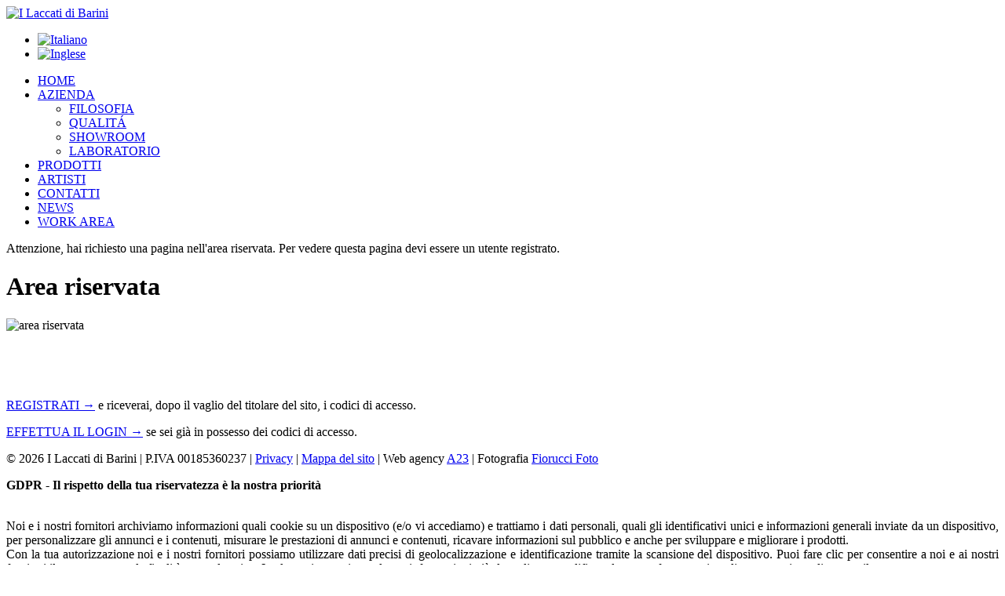

--- FILE ---
content_type: text/html; charset=UTF-8
request_url: https://www.ilaccatidibarini.it/prodotti/consolle-10
body_size: 11022
content:

<!DOCTYPE html PUBLIC "-//W3C//DTD XHTML 1.0 Transitional//EN" "http://www.w3.org/TR/xhtml1/DTD/xhtml1-transitional.dtd">
<html xmlns="http://www.w3.org/1999/xhtml" xml:lang="it" lang="it">
<head>
<title>CONSOLLE - I Laccati di Barini</title>
<meta http-equiv="X-UA-Compatible" content="IE=9" >
<meta http-equiv="Content-Type" content="text/html; charset=UTF-8" />
<meta name="author" content="Giuseppe Dani - Web2Life s.n.c." />
<meta name="distribution" content="Global" />
<meta name="copyright" content="I laccati di Barini" />
<meta name="viewport" content="width=1024, user-scalable=no">
<link rel="stylesheet" href="https://www.ilaccatidibarini.it/wp-content/themes/barini-child/style.css" type="text/css" media="screen" />
<link rel="alternate" type="application/rss+xml" title="I Laccati di Barini RSS Feed" href="https://www.ilaccatidibarini.it/feed" />
<link rel="alternate" type="application/atom+xml" title="I Laccati di Barini Atom Feed" href="https://www.ilaccatidibarini.it/feed/atom" />
<link rel="pingback" href="" />
<script type="text/javascript">
  var template_url = 'https://www.ilaccatidibarini.it/wp-content/themes/barini';
</script>
<meta name='robots' content='index, follow, max-image-preview:large, max-snippet:-1, max-video-preview:-1' />
<link rel="alternate" hreflang="it-it" href="https://www.ilaccatidibarini.it/prodotti/consolle-10" />
<link rel="alternate" hreflang="en-us" href="https://www.ilaccatidibarini.it/en/prodotti/console-10" />
<link rel="alternate" hreflang="x-default" href="https://www.ilaccatidibarini.it/prodotti/consolle-10" />

	<!-- This site is optimized with the Yoast SEO plugin v26.7 - https://yoast.com/wordpress/plugins/seo/ -->
	<link rel="canonical" href="https://www.ilaccatidibarini.it/prodotti/consolle-10" />
	<meta property="og:locale" content="it_IT" />
	<meta property="og:type" content="article" />
	<meta property="og:title" content="CONSOLLE - I Laccati di Barini" />
	<meta property="og:description" content="COLLEZIONE ANTIQUARIATO Art.A.CNS.0124 L.164 P.40 H.79" />
	<meta property="og:url" content="https://www.ilaccatidibarini.it/prodotti/consolle-10" />
	<meta property="og:site_name" content="I Laccati di Barini" />
	<meta property="article:modified_time" content="2014-05-27T09:04:04+00:00" />
	<meta name="twitter:card" content="summary_large_image" />
	<script type="application/ld+json" class="yoast-schema-graph">{"@context":"https://schema.org","@graph":[{"@type":"WebPage","@id":"https://www.ilaccatidibarini.it/prodotti/consolle-10","url":"https://www.ilaccatidibarini.it/prodotti/consolle-10","name":"CONSOLLE - I Laccati di Barini","isPartOf":{"@id":"https://www.ilaccatidibarini.it/#website"},"datePublished":"2014-05-06T07:46:47+00:00","dateModified":"2014-05-27T09:04:04+00:00","breadcrumb":{"@id":"https://www.ilaccatidibarini.it/prodotti/consolle-10#breadcrumb"},"inLanguage":"it-IT","potentialAction":[{"@type":"ReadAction","target":["https://www.ilaccatidibarini.it/prodotti/consolle-10"]}]},{"@type":"BreadcrumbList","@id":"https://www.ilaccatidibarini.it/prodotti/consolle-10#breadcrumb","itemListElement":[{"@type":"ListItem","position":1,"name":"Home","item":"https://www.ilaccatidibarini.it/"},{"@type":"ListItem","position":2,"name":"P. Work Area","item":"https://www.ilaccatidibarini.it/prodotti"},{"@type":"ListItem","position":3,"name":"CONSOLLE"}]},{"@type":"WebSite","@id":"https://www.ilaccatidibarini.it/#website","url":"https://www.ilaccatidibarini.it/","name":"I Laccati di Barini","description":"Artisti del made in Italy","potentialAction":[{"@type":"SearchAction","target":{"@type":"EntryPoint","urlTemplate":"https://www.ilaccatidibarini.it/?s={search_term_string}"},"query-input":{"@type":"PropertyValueSpecification","valueRequired":true,"valueName":"search_term_string"}}],"inLanguage":"it-IT"}]}</script>
	<!-- / Yoast SEO plugin. -->


<link rel='dns-prefetch' href='//www.googletagmanager.com' />
<link rel="alternate" title="oEmbed (JSON)" type="application/json+oembed" href="https://www.ilaccatidibarini.it/wp-json/oembed/1.0/embed?url=https%3A%2F%2Fwww.ilaccatidibarini.it%2Fprodotti%2Fconsolle-10" />
<link rel="alternate" title="oEmbed (XML)" type="text/xml+oembed" href="https://www.ilaccatidibarini.it/wp-json/oembed/1.0/embed?url=https%3A%2F%2Fwww.ilaccatidibarini.it%2Fprodotti%2Fconsolle-10&#038;format=xml" />
<style id='wp-img-auto-sizes-contain-inline-css' type='text/css'>
img:is([sizes=auto i],[sizes^="auto," i]){contain-intrinsic-size:3000px 1500px}
/*# sourceURL=wp-img-auto-sizes-contain-inline-css */
</style>
<link rel='stylesheet' id='tosrus_style-css' href='https://www.ilaccatidibarini.it/wp-content/themes/barini/_personale/css/jquery.tosrus.css?ver=6b5ecdb6f83babca6d7cb5590dd85fe2' type='text/css' media='all' />
<style id='wp-emoji-styles-inline-css' type='text/css'>

	img.wp-smiley, img.emoji {
		display: inline !important;
		border: none !important;
		box-shadow: none !important;
		height: 1em !important;
		width: 1em !important;
		margin: 0 0.07em !important;
		vertical-align: -0.1em !important;
		background: none !important;
		padding: 0 !important;
	}
/*# sourceURL=wp-emoji-styles-inline-css */
</style>
<link rel='stylesheet' id='cookie-law-info-css' href='https://www.ilaccatidibarini.it/wp-content/plugins/cookie-law-info/legacy/public/css/cookie-law-info-public.css?ver=3.3.9.1' type='text/css' media='all' />
<link rel='stylesheet' id='cookie-law-info-gdpr-css' href='https://www.ilaccatidibarini.it/wp-content/plugins/cookie-law-info/legacy/public/css/cookie-law-info-gdpr.css?ver=3.3.9.1' type='text/css' media='all' />
<link rel='stylesheet' id='wpml-legacy-horizontal-list-0-css' href='https://www.ilaccatidibarini.it/wp-content/plugins/sitepress-multilingual-cms/templates/language-switchers/legacy-list-horizontal/style.min.css?ver=1' type='text/css' media='all' />
<link rel='stylesheet' id='cms-navigation-style-base-css' href='https://www.ilaccatidibarini.it/wp-content/plugins/wpml-cms-nav/res/css/cms-navigation-base.css?ver=1.5.6' type='text/css' media='screen' />
<link rel='stylesheet' id='cms-navigation-style-css' href='https://www.ilaccatidibarini.it/wp-content/plugins/wpml-cms-nav/res/css/cms-navigation.css?ver=1.5.6' type='text/css' media='screen' />
<link rel='stylesheet' id='parent-style-css' href='https://www.ilaccatidibarini.it/wp-content/themes/barini/style.css?ver=6b5ecdb6f83babca6d7cb5590dd85fe2' type='text/css' media='all' />
<link rel='stylesheet' id='child-style-css' href='https://www.ilaccatidibarini.it/wp-content/themes/barini-child/style.css?ver=6b5ecdb6f83babca6d7cb5590dd85fe2' type='text/css' media='all' />
<link rel='stylesheet' id='stile-kickstart-css' href='https://www.ilaccatidibarini.it/wp-content/themes/barini/_personale/css/kickstart.css?ver=6b5ecdb6f83babca6d7cb5590dd85fe2' type='text/css' media='all' />
<script type="text/javascript" src="https://www.ilaccatidibarini.it/wp-includes/js/jquery/jquery.min.js?ver=3.7.1" id="jquery-core-js"></script>
<script type="text/javascript" src="https://www.ilaccatidibarini.it/wp-includes/js/jquery/jquery-migrate.min.js?ver=3.4.1" id="jquery-migrate-js"></script>
<script type="text/javascript" src="https://www.ilaccatidibarini.it/wp-content/themes/barini/_personale/js/jquery.easing.min.js?ver=1.0" id="easing-js"></script>
<script type="text/javascript" src="https://www.ilaccatidibarini.it/wp-content/themes/barini/_personale/js/prettify.js?ver=6b5ecdb6f83babca6d7cb5590dd85fe2" id="prettify-js"></script>
<script type="text/javascript" src="https://www.ilaccatidibarini.it/wp-content/themes/barini/_personale/js/kickstart.js?ver=6b5ecdb6f83babca6d7cb5590dd85fe2" id="kickstart-js"></script>
<script type="text/javascript" src="https://www.ilaccatidibarini.it/wp-content/themes/barini/_personale/js/jquery.biggerlink.js?ver=6b5ecdb6f83babca6d7cb5590dd85fe2" id="biggerlink-js"></script>
<script type="text/javascript" src="https://www.ilaccatidibarini.it/wp-content/themes/barini/_personale/js/applicazione.js?ver=6b5ecdb6f83babca6d7cb5590dd85fe2" id="applicazione-js"></script>
<script type="text/javascript" src="https://www.ilaccatidibarini.it/wp-content/themes/barini/_personale/js/jquery.backstretch.min.js?ver=6b5ecdb6f83babca6d7cb5590dd85fe2" id="backstretch-js"></script>
<script type="text/javascript" src="https://www.ilaccatidibarini.it/wp-content/themes/barini/_personale/js/jquery.cycle2.min.js?ver=6b5ecdb6f83babca6d7cb5590dd85fe2" id="cycle2-js"></script>
<script type="text/javascript" src="https://www.ilaccatidibarini.it/wp-content/themes/barini/_personale/js/jquery.cycle2.carousel.min.js?ver=6b5ecdb6f83babca6d7cb5590dd85fe2" id="cycle2_carousel-js"></script>
<script type="text/javascript" src="https://www.ilaccatidibarini.it/wp-content/themes/barini/_personale/js/jquery.cycle2.scrollVert.min.js?ver=6b5ecdb6f83babca6d7cb5590dd85fe2" id="cycle2_vertical-js"></script>
<script type="text/javascript" src="https://www.ilaccatidibarini.it/wp-content/themes/barini/_personale/js/jquery.tosrus.min.js?ver=6b5ecdb6f83babca6d7cb5590dd85fe2" id="tosrus-js"></script>
<script type="text/javascript" src="https://www.ilaccatidibarini.it/wp-content/themes/barini/_personale/js/jquery.hammer.min.js?ver=6b5ecdb6f83babca6d7cb5590dd85fe2" id="tosrus_hammer-js"></script>
<script type="text/javascript" src="https://www.ilaccatidibarini.it/wp-content/themes/barini/_personale/js/FlameViewportScale.js?ver=6b5ecdb6f83babca6d7cb5590dd85fe2" id="tosrus_viewport-js"></script>
<script type="text/javascript" id="cookie-law-info-js-extra">
/* <![CDATA[ */
var Cli_Data = {"nn_cookie_ids":["_pk_ses.1.4903","CookieLawInfoConsent","yt.innertube::requests","yt.innertube::nextId","_ga_J1E4GMCKK0","_pk_id.1.4903","wpml_browser_redirect_test","_icl_visitor_lang_js","_gat","cookielawinfo-checkbox-necessary","cookielawinfo-checkbox-functional","cookielawinfo-checkbox-performance","cookielawinfo-checkbox-analytics","cookielawinfo-checkbox-advertisement","cookielawinfo-checkbox-others","YSC","VISITOR_INFO1_LIVE","yt-remote-device-id","yt-remote-connected-devices","_ga","_gid","CONSENT"],"cookielist":[],"non_necessary_cookies":{"necessary":["CookieLawInfoConsent"],"functional":["wpml_browser_redirect_test","_icl_visitor_lang_js"],"performance":["_gat"],"analytics":["_ga_J1E4GMCKK0","_ga","_gid","CONSENT"],"advertisement":["yt.innertube::requests","yt.innertube::nextId","YSC","VISITOR_INFO1_LIVE","yt-remote-device-id","yt-remote-connected-devices"],"others":["_pk_ses.1.4903","_pk_id.1.4903"]},"ccpaEnabled":"","ccpaRegionBased":"","ccpaBarEnabled":"","strictlyEnabled":["necessary","obligatoire"],"ccpaType":"gdpr","js_blocking":"1","custom_integration":"","triggerDomRefresh":"","secure_cookies":""};
var cli_cookiebar_settings = {"animate_speed_hide":"500","animate_speed_show":"500","background":"#fff","border":"#444","border_on":"","button_1_button_colour":"#000","button_1_button_hover":"#000000","button_1_link_colour":"#81d742","button_1_as_button":"1","button_1_new_win":"","button_2_button_colour":"#333","button_2_button_hover":"#292929","button_2_link_colour":"#ffffff","button_2_as_button":"1","button_2_hidebar":"1","button_3_button_colour":"#000","button_3_button_hover":"#000000","button_3_link_colour":"#fff","button_3_as_button":"1","button_3_new_win":"","button_4_button_colour":"#565656","button_4_button_hover":"#454545","button_4_link_colour":"#fff","button_4_as_button":"1","button_7_button_colour":"#61a229","button_7_button_hover":"#4e8221","button_7_link_colour":"#fff","button_7_as_button":"1","button_7_new_win":"","font_family":"inherit","header_fix":"1","notify_animate_hide":"1","notify_animate_show":"1","notify_div_id":"#cookie-law-info-bar","notify_position_horizontal":"right","notify_position_vertical":"top","scroll_close":"","scroll_close_reload":"","accept_close_reload":"","reject_close_reload":"","showagain_tab":"1","showagain_background":"#fff","showagain_border":"#000","showagain_div_id":"#cookie-law-info-again","showagain_x_position":"100px","text":"#000","show_once_yn":"","show_once":"10000","logging_on":"","as_popup":"","popup_overlay":"","bar_heading_text":"","cookie_bar_as":"popup","popup_showagain_position":"top-right","widget_position":"left"};
var log_object = {"ajax_url":"https://www.ilaccatidibarini.it/wp-admin/admin-ajax.php"};
//# sourceURL=cookie-law-info-js-extra
/* ]]> */
</script>
<script type="text/javascript" src="https://www.ilaccatidibarini.it/wp-content/plugins/cookie-law-info/legacy/public/js/cookie-law-info-public.js?ver=3.3.9.1" id="cookie-law-info-js"></script>
<script type="text/javascript" id="wpml-browser-redirect-js-extra">
/* <![CDATA[ */
var wpml_browser_redirect_params = {"pageLanguage":"it","languageUrls":{"it_it":"https://www.ilaccatidibarini.it/prodotti/consolle-10","it":"https://www.ilaccatidibarini.it/prodotti/consolle-10","en_us":"https://www.ilaccatidibarini.it/en/prodotti/console-10","en":"https://www.ilaccatidibarini.it/en/prodotti/console-10","us":"https://www.ilaccatidibarini.it/en/prodotti/console-10"},"cookie":{"name":"_icl_visitor_lang_js","domain":"www.ilaccatidibarini.it","path":"/","expiration":24}};
//# sourceURL=wpml-browser-redirect-js-extra
/* ]]> */
</script>
<script type="text/javascript" src="https://www.ilaccatidibarini.it/wp-content/plugins/sitepress-multilingual-cms/dist/js/browser-redirect/app.js?ver=486900" id="wpml-browser-redirect-js"></script>

<!-- Snippet del tag Google (gtag.js) aggiunto da Site Kit -->
<!-- Snippet Google Analytics aggiunto da Site Kit -->
<script type="text/javascript" src="https://www.googletagmanager.com/gtag/js?id=G-J1E4GMCKK0" id="google_gtagjs-js" async></script>
<script type="text/javascript" id="google_gtagjs-js-after">
/* <![CDATA[ */
window.dataLayer = window.dataLayer || [];function gtag(){dataLayer.push(arguments);}
gtag("set","linker",{"domains":["www.ilaccatidibarini.it"]});
gtag("js", new Date());
gtag("set", "developer_id.dZTNiMT", true);
gtag("config", "G-J1E4GMCKK0");
//# sourceURL=google_gtagjs-js-after
/* ]]> */
</script>
<link rel="https://api.w.org/" href="https://www.ilaccatidibarini.it/wp-json/" /><link rel="EditURI" type="application/rsd+xml" title="RSD" href="https://www.ilaccatidibarini.it/xmlrpc.php?rsd" />
<meta name="generator" content="WPML ver:4.8.6 stt:1,27;" />
<meta name="generator" content="Site Kit by Google 1.170.0" /><link rel="icon" href="https://www.ilaccatidibarini.it/wp-content/uploads/2015/03/cropped-A.VAR_.0184_1455-32x32.jpg" sizes="32x32" />
<link rel="icon" href="https://www.ilaccatidibarini.it/wp-content/uploads/2015/03/cropped-A.VAR_.0184_1455-192x192.jpg" sizes="192x192" />
<link rel="apple-touch-icon" href="https://www.ilaccatidibarini.it/wp-content/uploads/2015/03/cropped-A.VAR_.0184_1455-180x180.jpg" />
<meta name="msapplication-TileImage" content="https://www.ilaccatidibarini.it/wp-content/uploads/2015/03/cropped-A.VAR_.0184_1455-270x270.jpg" />
		<style type="text/css" id="wp-custom-css">
			.mysticky-block-content a {
    color: darkred!important;
}

.hustle-ui:not(.hustle-size--small) .hustle-info.hustle-info--default .hustle-layout .hustle-layout-content .hustle-content {
    padding: 0 10px!important;
}

.hustle-ui.hustle-slidein .hustle-slidein-content {
    margin-top: -50px!important;
}

@media (max-width: 782px){
.hustle-ui.hustle-slidein.hustle-slidein-position--south-east .hustle-slidein-content>[class*=hustle-] {
    display: none!important;
}
}
/*colore linl popup gdpr*/
.cookielawinfo-cookie-delete {
    color: #000000!important;
}

/*miglioramenti visibilità testi*/
.column_left h3 {
    color: #000000;
    font-weight: 400;
}

.titolo {
    color: #000000;
    font-size: 28px;
    font-weight: 400;
    text-transform: uppercase;
}
.column_right h2 {
    margin-top: 20px;
    font-size: 28px;
    font-weight: 400;
    color: #999;
}		</style>
		
<!--[if lt IE 9]><script src="https://html5shiv.googlecode.com/svn/trunk/html5.js"></script><![endif]-->

<link rel='stylesheet' id='cookie-law-info-table-css' href='https://www.ilaccatidibarini.it/wp-content/plugins/cookie-law-info/legacy/public/css/cookie-law-info-table.css?ver=3.3.9.1' type='text/css' media='all' />
</head>

<body data-rsssl=1 class="wp-singular prodotti-template-default single single-prodotti postid-3000 wp-theme-barini wp-child-theme-barini-child">
  <div id="header_container">
    <div id="header">
      <div id="logo">
                <a href="https://www.ilaccatidibarini.it/"><img src="https://www.ilaccatidibarini.it/wp-content/themes/barini/images/logo_barini.png" width="285" height="100" alt="I Laccati di Barini" /></a>
      </div>
      <div id="linguaHeader">
        
<div class="lang_sel_list_horizontal wpml-ls-statics-shortcode_actions wpml-ls wpml-ls-legacy-list-horizontal" id="lang_sel_list">
	<ul role="menu"><li class="icl-it wpml-ls-slot-shortcode_actions wpml-ls-item wpml-ls-item-it wpml-ls-current-language wpml-ls-first-item wpml-ls-item-legacy-list-horizontal" role="none">
				<a href="https://www.ilaccatidibarini.it/prodotti/consolle-10" class="wpml-ls-link" role="menuitem" >
                                                        <img
            class="wpml-ls-flag iclflag"
            src="https://www.ilaccatidibarini.it/wp-content/uploads/flags/bandiere_it.png"
            alt="Italiano"
            width=18
            height=12
    /></a>
			</li><li class="icl-en wpml-ls-slot-shortcode_actions wpml-ls-item wpml-ls-item-en wpml-ls-last-item wpml-ls-item-legacy-list-horizontal" role="none">
				<a href="https://www.ilaccatidibarini.it/en/prodotti/console-10" class="wpml-ls-link" role="menuitem"  aria-label="Passa a Inglese" title="Passa a Inglese" >
                                                        <img
            class="wpml-ls-flag iclflag"
            src="https://www.ilaccatidibarini.it/wp-content/uploads/flags/bandiere_en.png"
            alt="Inglese"
            width=18
            height=12
    /></a>
			</li></ul>
</div>
      </div>
      <div id="navigation-container">
        <ul id="menu-principale" class="menu"><li id="menu-item-57" class="menu-item menu-item-type-post_type menu-item-object-page menu-item-home menu-item-57"><a href="https://www.ilaccatidibarini.it/">HOME</a></li>
<li id="menu-item-58" class="menu-item menu-item-type-post_type menu-item-object-page menu-item-has-children menu-item-58"><a href="https://www.ilaccatidibarini.it/filosofia">AZIENDA</a>
<ul class="sub-menu">
	<li id="menu-item-59" class="menu-item menu-item-type-post_type menu-item-object-page menu-item-59"><a href="https://www.ilaccatidibarini.it/filosofia">FILOSOFIA</a></li>
	<li id="menu-item-74" class="menu-item menu-item-type-post_type menu-item-object-page menu-item-74"><a href="https://www.ilaccatidibarini.it/qualita">QUALITÁ</a></li>
	<li id="menu-item-75" class="menu-item menu-item-type-post_type menu-item-object-page menu-item-75"><a href="https://www.ilaccatidibarini.it/showroom">SHOWROOM</a></li>
	<li id="menu-item-73" class="menu-item menu-item-type-post_type menu-item-object-page menu-item-73"><a href="https://www.ilaccatidibarini.it/laboratorio">LABORATORIO</a></li>
</ul>
</li>
<li id="menu-item-5448" class="menu-item menu-item-type-vetrina menu-item-object-cpt-archive menu-item-5448"><a href="https://www.ilaccatidibarini.it/vetrina">PRODOTTI</a></li>
<li id="menu-item-136" class="menu-item menu-item-type-post_type menu-item-object-page menu-item-136"><a href="https://www.ilaccatidibarini.it/artisti">ARTISTI</a></li>
<li id="menu-item-142" class="menu-item menu-item-type-post_type menu-item-object-page menu-item-142"><a href="https://www.ilaccatidibarini.it/contatti">CONTATTI</a></li>
<li id="menu-item-181" class="menu-item menu-item-type-news menu-item-object-cpt-archive menu-item-181"><a href="https://www.ilaccatidibarini.it/news">NEWS</a></li>
<li id="menu-item-1420" class="current-menu-item menu-item menu-item-type-prodotti menu-item-object-cpt-archive menu-item-1420 current"><a href="https://www.ilaccatidibarini.it/prodotti">WORK AREA</a></li>
</ul>      </div>
    </div>
  </div><!-- #header_container -->


<div id="wrap" class="clearfix prodotti">
  <div class="col_12">
  <p class="error">Attenzione, hai richiesto una pagina nell'area riservata. Per vedere questa pagina devi essere un utente registrato.</p>
  <div class="chiedi_login">
  <h1>Area riservata</h1>
  <div class="chiedi_login_sx">
      <img src="https://www.ilaccatidibarini.it/wp-content/themes/barini/images/lucchetto.png" width="218" height="218" alt="area riservata" />
  </div>
  <div class="chiedi_login_dx">
        <p>&nbsp;</p>
    <p>&nbsp;</p>
        <p><a href="https://www.ilaccatidibarini.it/registrazione" class="txAzzurro">REGISTRATI &rarr;</a> e riceverai, dopo il vaglio del titolare del sito, i codici di accesso.</p>
    <p><a href="https://www.ilaccatidibarini.it/gestione" class="txAzzurro">EFFETTUA IL LOGIN &rarr;</a> se sei già in possesso dei codici di accesso.</p>

  </div>

</div>
  </div><!-- .col_12 -->
</div>
<script type="text/javascript">
  jQuery(document).ready(function($) {
    $.backstretch('https://www.ilaccatidibarini.it/wp-content/themes/barini/images/main-background.jpg');
    $('.slideshow').cycle();
    $('.finiture_gallery').TosRUs({anchors:{zoomIcon:true}});
    $('.product_gallery').TosRUs({anchors:{zoomIcon:true}});
  });
</script>
  <!--Footer-->
  <div id="controls-wrapper" class="load-item">
    <div id="footer_1">
      <p>
        &copy; 2026 I Laccati di Barini |
        P.IVA 00185360237 |
        <a href="https://www.ilaccatidibarini.it/privacy">Privacy</a> |
        <a href="https://www.ilaccatidibarini.it/mappa-del-sito">Mappa del sito</a> |
        Web agency <a href="http://www.agenzia23.it" title="Web agency A23">A23</a> |
        Fotografia <a href="http://www.fioruccifoto.net" title="Fotografo Fiorucci Foto di Giovanni Nardi">Fiorucci Foto</a>
      </p>
    </div>
</div><!--chiudo footer-->
<script type="speculationrules">
{"prefetch":[{"source":"document","where":{"and":[{"href_matches":"/*"},{"not":{"href_matches":["/wp-*.php","/wp-admin/*","/wp-content/uploads/*","/wp-content/*","/wp-content/plugins/*","/wp-content/themes/barini-child/*","/wp-content/themes/barini/*","/*\\?(.+)"]}},{"not":{"selector_matches":"a[rel~=\"nofollow\"]"}},{"not":{"selector_matches":".no-prefetch, .no-prefetch a"}}]},"eagerness":"conservative"}]}
</script>
<!--googleoff: all--><div id="cookie-law-info-bar" data-nosnippet="true"><span><b>GDPR - Il rispetto della tua riservatezza è la nostra priorità</b><br />
<br />
<p style="text-align:justify;color:#000">Noi e i nostri fornitori archiviamo informazioni quali cookie su un dispositivo (e/o vi accediamo) e trattiamo i dati personali, quali gli identificativi unici e informazioni generali inviate da un dispositivo, per personalizzare gli annunci e i contenuti, misurare le prestazioni di annunci e contenuti, ricavare informazioni sul pubblico e anche per sviluppare e migliorare i prodotti.<br />
Con la tua autorizzazione noi e i nostri fornitori possiamo utilizzare dati precisi di geolocalizzazione e identificazione tramite la scansione del dispositivo. Puoi fare clic per consentire a noi e ai nostri fornitori il trattamento per le finalità sopra descritte. In alternativa puoi accedere a informazioni più dettagliate e modificare le tue preferenze prima di acconsentire o di negare il consenso.<br />
Si rende noto che alcuni trattamenti dei dati personali possono non richiedere il tuo consenso, ma hai il diritto di opporti a tale trattamento. Le tue preferenze si applicheranno solo a questo sito web. Puoi modificare le tue preferenze in qualsiasi momento ritornando su questo sito o consultando la nostra informativa sulla riservatezza.</p><br />
<br />
<a id="wt-cli-accept-all-btn" role='button' data-cli_action="accept_all" class="wt-cli-element medium cli-plugin-button wt-cli-accept-all-btn cookie_action_close_header cli_action_button">Accetta tutti</a>  <a role='button' data-cli_action="accept" id="cookie_action_close_header" class="medium cli-plugin-button cli-plugin-main-button cookie_action_close_header cli_action_button wt-cli-accept-btn">Accetto</a>  <a role='button' id="cookie_action_close_header_reject" class="medium cli-plugin-button cli-plugin-main-button cookie_action_close_header_reject cli_action_button wt-cli-reject-btn" data-cli_action="reject">Non accetto</a> <a href="https://www.ilaccatidibarini.it/privacy" id="CONSTANT_OPEN_URL" class="medium cli-plugin-button cli-plugin-main-link">Privacy e Cookie</a>  <br> <br />
<a role='button' class="medium cli-plugin-button cli-plugin-main-button cli_settings_button">Impostazioni dei cookie</a>  <a href="" class="cookielawinfo-cookie-delete">Elimina i Cookie</a><br />
</span></div><div id="cookie-law-info-again" data-nosnippet="true"><span id="cookie_hdr_showagain">Gestisci il consenso dei Cookie</span></div><div class="cli-modal" data-nosnippet="true" id="cliSettingsPopup" tabindex="-1" role="dialog" aria-labelledby="cliSettingsPopup" aria-hidden="true">
  <div class="cli-modal-dialog" role="document">
	<div class="cli-modal-content cli-bar-popup">
		  <button type="button" class="cli-modal-close" id="cliModalClose">
			<svg class="" viewBox="0 0 24 24"><path d="M19 6.41l-1.41-1.41-5.59 5.59-5.59-5.59-1.41 1.41 5.59 5.59-5.59 5.59 1.41 1.41 5.59-5.59 5.59 5.59 1.41-1.41-5.59-5.59z"></path><path d="M0 0h24v24h-24z" fill="none"></path></svg>
			<span class="wt-cli-sr-only">Chiudi</span>
		  </button>
		  <div class="cli-modal-body">
			<div class="cli-container-fluid cli-tab-container">
	<div class="cli-row">
		<div class="cli-col-12 cli-align-items-stretch cli-px-0">
			<div class="cli-privacy-overview">
				<h4>Panoramica sulla privacy</h4>				<div class="cli-privacy-content">
					<div class="cli-privacy-content-text">Questo sito web utilizza i cookie per migliorare la tua esperienza durante la navigazione nel sito. Di questi, i cookie classificati come necessari sono memorizzati sul suo browser in quanto sono essenziali per il funzionamento delle funzionalità di base del sito web. Utilizziamo anche cookie di terze parti che ci aiutano ad analizzare e capire come utilizzi questo sito web. Questi cookie vengono memorizzati nel suo browser solo con il suo consenso. Avete anche la possibilità di rinunciare a questi cookie. Ma l'opt-out di alcuni di questi cookie può influenzare la tua esperienza di navigazione.</div>
				</div>
				<a class="cli-privacy-readmore" aria-label="Mostra altro" role="button" data-readmore-text="Mostra altro" data-readless-text="Mostra meno"></a>			</div>
		</div>
		<div class="cli-col-12 cli-align-items-stretch cli-px-0 cli-tab-section-container">
												<div class="cli-tab-section">
						<div class="cli-tab-header">
							<a role="button" tabindex="0" class="cli-nav-link cli-settings-mobile" data-target="necessary" data-toggle="cli-toggle-tab">
								Necessary							</a>
															<div class="wt-cli-necessary-checkbox">
									<input type="checkbox" class="cli-user-preference-checkbox"  id="wt-cli-checkbox-necessary" data-id="checkbox-necessary" checked="checked"  />
									<label class="form-check-label" for="wt-cli-checkbox-necessary">Necessary</label>
								</div>
								<span class="cli-necessary-caption">Sempre abilitato</span>
													</div>
						<div class="cli-tab-content">
							<div class="cli-tab-pane cli-fade" data-id="necessary">
								<div class="wt-cli-cookie-description">
									Necessary cookies are absolutely essential for the website to function properly. This category only includes cookies that ensures basic functionalities and security features of the website. These cookies do not store any personal information.								</div>
							</div>
						</div>
					</div>
																	<div class="cli-tab-section">
						<div class="cli-tab-header">
							<a role="button" tabindex="0" class="cli-nav-link cli-settings-mobile" data-target="functional" data-toggle="cli-toggle-tab">
								Functional							</a>
															<div class="cli-switch">
									<input type="checkbox" id="wt-cli-checkbox-functional" class="cli-user-preference-checkbox"  data-id="checkbox-functional" />
									<label for="wt-cli-checkbox-functional" class="cli-slider" data-cli-enable="Abilitato" data-cli-disable="Disabilitato"><span class="wt-cli-sr-only">Functional</span></label>
								</div>
													</div>
						<div class="cli-tab-content">
							<div class="cli-tab-pane cli-fade" data-id="functional">
								<div class="wt-cli-cookie-description">
									Functional cookies help to perform certain functionalities like sharing the content of the website on social media platforms, collect feedbacks, and other third-party features.
<table class="cookielawinfo-row-cat-table cookielawinfo-winter"><thead><tr><th class="cookielawinfo-column-1">Cookie</th><th class="cookielawinfo-column-3">Durata</th><th class="cookielawinfo-column-4">Descrizione</th></tr></thead><tbody><tr class="cookielawinfo-row"><td class="cookielawinfo-column-1">wpml_browser_redirect_test</td><td class="cookielawinfo-column-3">session</td><td class="cookielawinfo-column-4">This cookie is set by WPML WordPress plugin and is used to test if cookies are enabled on the browser.</td></tr><tr class="cookielawinfo-row"><td class="cookielawinfo-column-1">_icl_visitor_lang_js</td><td class="cookielawinfo-column-3">1 day</td><td class="cookielawinfo-column-4">This cookie is stored by WPML WordPress plugin. The purpose of the cookie is to store the redirected language.</td></tr></tbody></table>								</div>
							</div>
						</div>
					</div>
																	<div class="cli-tab-section">
						<div class="cli-tab-header">
							<a role="button" tabindex="0" class="cli-nav-link cli-settings-mobile" data-target="performance" data-toggle="cli-toggle-tab">
								Performance							</a>
															<div class="cli-switch">
									<input type="checkbox" id="wt-cli-checkbox-performance" class="cli-user-preference-checkbox"  data-id="checkbox-performance" />
									<label for="wt-cli-checkbox-performance" class="cli-slider" data-cli-enable="Abilitato" data-cli-disable="Disabilitato"><span class="wt-cli-sr-only">Performance</span></label>
								</div>
													</div>
						<div class="cli-tab-content">
							<div class="cli-tab-pane cli-fade" data-id="performance">
								<div class="wt-cli-cookie-description">
									Performance cookies are used to understand and analyze the key performance indexes of the website which helps in delivering a better user experience for the visitors.
<table class="cookielawinfo-row-cat-table cookielawinfo-winter"><thead><tr><th class="cookielawinfo-column-1">Cookie</th><th class="cookielawinfo-column-3">Durata</th><th class="cookielawinfo-column-4">Descrizione</th></tr></thead><tbody><tr class="cookielawinfo-row"><td class="cookielawinfo-column-1">_gat</td><td class="cookielawinfo-column-3">1 minute</td><td class="cookielawinfo-column-4">This cookie is installed by Google Universal Analytics to restrain request rate and thus limit the collection of data on high traffic sites.</td></tr></tbody></table>								</div>
							</div>
						</div>
					</div>
																	<div class="cli-tab-section">
						<div class="cli-tab-header">
							<a role="button" tabindex="0" class="cli-nav-link cli-settings-mobile" data-target="analytics" data-toggle="cli-toggle-tab">
								Analytics							</a>
															<div class="cli-switch">
									<input type="checkbox" id="wt-cli-checkbox-analytics" class="cli-user-preference-checkbox"  data-id="checkbox-analytics" />
									<label for="wt-cli-checkbox-analytics" class="cli-slider" data-cli-enable="Abilitato" data-cli-disable="Disabilitato"><span class="wt-cli-sr-only">Analytics</span></label>
								</div>
													</div>
						<div class="cli-tab-content">
							<div class="cli-tab-pane cli-fade" data-id="analytics">
								<div class="wt-cli-cookie-description">
									Analytical cookies are used to understand how visitors interact with the website. These cookies help provide information on metrics the number of visitors, bounce rate, traffic source, etc.
<table class="cookielawinfo-row-cat-table cookielawinfo-winter"><thead><tr><th class="cookielawinfo-column-1">Cookie</th><th class="cookielawinfo-column-3">Durata</th><th class="cookielawinfo-column-4">Descrizione</th></tr></thead><tbody><tr class="cookielawinfo-row"><td class="cookielawinfo-column-1">CONSENT</td><td class="cookielawinfo-column-3">2 years</td><td class="cookielawinfo-column-4">YouTube sets this cookie via embedded youtube-videos and registers anonymous statistical data.</td></tr><tr class="cookielawinfo-row"><td class="cookielawinfo-column-1">_ga</td><td class="cookielawinfo-column-3">2 years</td><td class="cookielawinfo-column-4">The _ga cookie, installed by Google Analytics, calculates visitor, session and campaign data and also keeps track of site usage for the site's analytics report. The cookie stores information anonymously and assigns a randomly generated number to recognize unique visitors.</td></tr><tr class="cookielawinfo-row"><td class="cookielawinfo-column-1">_ga_J1E4GMCKK0</td><td class="cookielawinfo-column-3">2 years</td><td class="cookielawinfo-column-4">This cookie is installed by Google Analytics.</td></tr><tr class="cookielawinfo-row"><td class="cookielawinfo-column-1">_gid</td><td class="cookielawinfo-column-3">1 day</td><td class="cookielawinfo-column-4">Installed by Google Analytics, _gid cookie stores information on how visitors use a website, while also creating an analytics report of the website's performance. Some of the data that are collected include the number of visitors, their source, and the pages they visit anonymously.</td></tr></tbody></table>								</div>
							</div>
						</div>
					</div>
																	<div class="cli-tab-section">
						<div class="cli-tab-header">
							<a role="button" tabindex="0" class="cli-nav-link cli-settings-mobile" data-target="advertisement" data-toggle="cli-toggle-tab">
								Advertisement							</a>
															<div class="cli-switch">
									<input type="checkbox" id="wt-cli-checkbox-advertisement" class="cli-user-preference-checkbox"  data-id="checkbox-advertisement" />
									<label for="wt-cli-checkbox-advertisement" class="cli-slider" data-cli-enable="Abilitato" data-cli-disable="Disabilitato"><span class="wt-cli-sr-only">Advertisement</span></label>
								</div>
													</div>
						<div class="cli-tab-content">
							<div class="cli-tab-pane cli-fade" data-id="advertisement">
								<div class="wt-cli-cookie-description">
									Advertisement cookies are used to provide visitors with relevant ads and marketing campaigns. These cookies track visitors across websites and collect information to provide customized ads.
<table class="cookielawinfo-row-cat-table cookielawinfo-winter"><thead><tr><th class="cookielawinfo-column-1">Cookie</th><th class="cookielawinfo-column-3">Durata</th><th class="cookielawinfo-column-4">Descrizione</th></tr></thead><tbody><tr class="cookielawinfo-row"><td class="cookielawinfo-column-1">VISITOR_INFO1_LIVE</td><td class="cookielawinfo-column-3">5 months 27 days</td><td class="cookielawinfo-column-4">A cookie set by YouTube to measure bandwidth that determines whether the user gets the new or old player interface.</td></tr><tr class="cookielawinfo-row"><td class="cookielawinfo-column-1">YSC</td><td class="cookielawinfo-column-3">session</td><td class="cookielawinfo-column-4">YSC cookie is set by Youtube and is used to track the views of embedded videos on Youtube pages.</td></tr><tr class="cookielawinfo-row"><td class="cookielawinfo-column-1">yt-remote-connected-devices</td><td class="cookielawinfo-column-3">never</td><td class="cookielawinfo-column-4">YouTube sets this cookie to store the video preferences of the user using embedded YouTube video.</td></tr><tr class="cookielawinfo-row"><td class="cookielawinfo-column-1">yt-remote-device-id</td><td class="cookielawinfo-column-3">never</td><td class="cookielawinfo-column-4">YouTube sets this cookie to store the video preferences of the user using embedded YouTube video.</td></tr><tr class="cookielawinfo-row"><td class="cookielawinfo-column-1">yt.innertube::nextId</td><td class="cookielawinfo-column-3">never</td><td class="cookielawinfo-column-4">This cookie, set by YouTube, registers a unique ID to store data on what videos from YouTube the user has seen.</td></tr><tr class="cookielawinfo-row"><td class="cookielawinfo-column-1">yt.innertube::requests</td><td class="cookielawinfo-column-3">never</td><td class="cookielawinfo-column-4">This cookie, set by YouTube, registers a unique ID to store data on what videos from YouTube the user has seen.</td></tr></tbody></table>								</div>
							</div>
						</div>
					</div>
																	<div class="cli-tab-section">
						<div class="cli-tab-header">
							<a role="button" tabindex="0" class="cli-nav-link cli-settings-mobile" data-target="others" data-toggle="cli-toggle-tab">
								Others							</a>
															<div class="cli-switch">
									<input type="checkbox" id="wt-cli-checkbox-others" class="cli-user-preference-checkbox"  data-id="checkbox-others" />
									<label for="wt-cli-checkbox-others" class="cli-slider" data-cli-enable="Abilitato" data-cli-disable="Disabilitato"><span class="wt-cli-sr-only">Others</span></label>
								</div>
													</div>
						<div class="cli-tab-content">
							<div class="cli-tab-pane cli-fade" data-id="others">
								<div class="wt-cli-cookie-description">
									Other uncategorized cookies are those that are being analyzed and have not been classified into a category as yet.
<table class="cookielawinfo-row-cat-table cookielawinfo-winter"><thead><tr><th class="cookielawinfo-column-1">Cookie</th><th class="cookielawinfo-column-3">Durata</th><th class="cookielawinfo-column-4">Descrizione</th></tr></thead><tbody><tr class="cookielawinfo-row"><td class="cookielawinfo-column-1">_pk_id.1.4903</td><td class="cookielawinfo-column-3">1 year 27 days</td><td class="cookielawinfo-column-4">No description</td></tr><tr class="cookielawinfo-row"><td class="cookielawinfo-column-1">_pk_ses.1.4903</td><td class="cookielawinfo-column-3">30 minutes</td><td class="cookielawinfo-column-4">No description</td></tr></tbody></table>								</div>
							</div>
						</div>
					</div>
										</div>
	</div>
</div>
		  </div>
		  <div class="cli-modal-footer">
			<div class="wt-cli-element cli-container-fluid cli-tab-container">
				<div class="cli-row">
					<div class="cli-col-12 cli-align-items-stretch cli-px-0">
						<div class="cli-tab-footer wt-cli-privacy-overview-actions">
						
															<a id="wt-cli-privacy-save-btn" role="button" tabindex="0" data-cli-action="accept" class="wt-cli-privacy-btn cli_setting_save_button wt-cli-privacy-accept-btn cli-btn">ACCETTA E SALVA</a>
													</div>
						
					</div>
				</div>
			</div>
		</div>
	</div>
  </div>
</div>
<div class="cli-modal-backdrop cli-fade cli-settings-overlay"></div>
<div class="cli-modal-backdrop cli-fade cli-popupbar-overlay"></div>
<!--googleon: all--><!-- Matomo --><script type="text/javascript">
/* <![CDATA[ */
(function () {
function initTracking() {
var _paq = window._paq = window._paq || [];
_paq.push(['trackPageView']);_paq.push(['enableLinkTracking']);_paq.push(['alwaysUseSendBeacon']);_paq.push(['setTrackerUrl', "\/\/www.ilaccatidibarini.it\/wp-content\/plugins\/matomo\/app\/matomo.php"]);_paq.push(['setSiteId', '1']);var d=document, g=d.createElement('script'), s=d.getElementsByTagName('script')[0];
g.type='text/javascript'; g.async=true; g.src="\/\/www.ilaccatidibarini.it\/wp-content\/uploads\/matomo\/matomo.js"; s.parentNode.insertBefore(g,s);
}
if (document.prerendering) {
	document.addEventListener('prerenderingchange', initTracking, {once: true});
} else {
	initTracking();
}
})();
/* ]]> */
</script>
<!-- End Matomo Code --><script id="wp-emoji-settings" type="application/json">
{"baseUrl":"https://s.w.org/images/core/emoji/17.0.2/72x72/","ext":".png","svgUrl":"https://s.w.org/images/core/emoji/17.0.2/svg/","svgExt":".svg","source":{"concatemoji":"https://www.ilaccatidibarini.it/wp-includes/js/wp-emoji-release.min.js?ver=6b5ecdb6f83babca6d7cb5590dd85fe2"}}
</script>
<script type="module">
/* <![CDATA[ */
/*! This file is auto-generated */
const a=JSON.parse(document.getElementById("wp-emoji-settings").textContent),o=(window._wpemojiSettings=a,"wpEmojiSettingsSupports"),s=["flag","emoji"];function i(e){try{var t={supportTests:e,timestamp:(new Date).valueOf()};sessionStorage.setItem(o,JSON.stringify(t))}catch(e){}}function c(e,t,n){e.clearRect(0,0,e.canvas.width,e.canvas.height),e.fillText(t,0,0);t=new Uint32Array(e.getImageData(0,0,e.canvas.width,e.canvas.height).data);e.clearRect(0,0,e.canvas.width,e.canvas.height),e.fillText(n,0,0);const a=new Uint32Array(e.getImageData(0,0,e.canvas.width,e.canvas.height).data);return t.every((e,t)=>e===a[t])}function p(e,t){e.clearRect(0,0,e.canvas.width,e.canvas.height),e.fillText(t,0,0);var n=e.getImageData(16,16,1,1);for(let e=0;e<n.data.length;e++)if(0!==n.data[e])return!1;return!0}function u(e,t,n,a){switch(t){case"flag":return n(e,"\ud83c\udff3\ufe0f\u200d\u26a7\ufe0f","\ud83c\udff3\ufe0f\u200b\u26a7\ufe0f")?!1:!n(e,"\ud83c\udde8\ud83c\uddf6","\ud83c\udde8\u200b\ud83c\uddf6")&&!n(e,"\ud83c\udff4\udb40\udc67\udb40\udc62\udb40\udc65\udb40\udc6e\udb40\udc67\udb40\udc7f","\ud83c\udff4\u200b\udb40\udc67\u200b\udb40\udc62\u200b\udb40\udc65\u200b\udb40\udc6e\u200b\udb40\udc67\u200b\udb40\udc7f");case"emoji":return!a(e,"\ud83e\u1fac8")}return!1}function f(e,t,n,a){let r;const o=(r="undefined"!=typeof WorkerGlobalScope&&self instanceof WorkerGlobalScope?new OffscreenCanvas(300,150):document.createElement("canvas")).getContext("2d",{willReadFrequently:!0}),s=(o.textBaseline="top",o.font="600 32px Arial",{});return e.forEach(e=>{s[e]=t(o,e,n,a)}),s}function r(e){var t=document.createElement("script");t.src=e,t.defer=!0,document.head.appendChild(t)}a.supports={everything:!0,everythingExceptFlag:!0},new Promise(t=>{let n=function(){try{var e=JSON.parse(sessionStorage.getItem(o));if("object"==typeof e&&"number"==typeof e.timestamp&&(new Date).valueOf()<e.timestamp+604800&&"object"==typeof e.supportTests)return e.supportTests}catch(e){}return null}();if(!n){if("undefined"!=typeof Worker&&"undefined"!=typeof OffscreenCanvas&&"undefined"!=typeof URL&&URL.createObjectURL&&"undefined"!=typeof Blob)try{var e="postMessage("+f.toString()+"("+[JSON.stringify(s),u.toString(),c.toString(),p.toString()].join(",")+"));",a=new Blob([e],{type:"text/javascript"});const r=new Worker(URL.createObjectURL(a),{name:"wpTestEmojiSupports"});return void(r.onmessage=e=>{i(n=e.data),r.terminate(),t(n)})}catch(e){}i(n=f(s,u,c,p))}t(n)}).then(e=>{for(const n in e)a.supports[n]=e[n],a.supports.everything=a.supports.everything&&a.supports[n],"flag"!==n&&(a.supports.everythingExceptFlag=a.supports.everythingExceptFlag&&a.supports[n]);var t;a.supports.everythingExceptFlag=a.supports.everythingExceptFlag&&!a.supports.flag,a.supports.everything||((t=a.source||{}).concatemoji?r(t.concatemoji):t.wpemoji&&t.twemoji&&(r(t.twemoji),r(t.wpemoji)))});
//# sourceURL=https://www.ilaccatidibarini.it/wp-includes/js/wp-emoji-loader.min.js
/* ]]> */
</script>
	</body>
</html>
